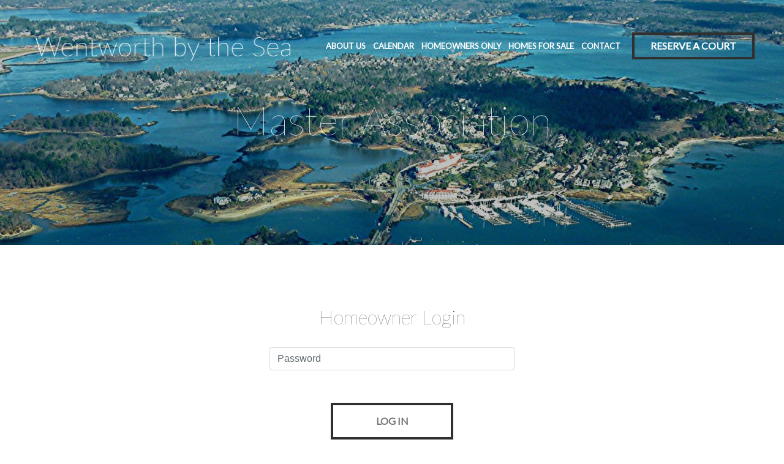

--- FILE ---
content_type: text/html; charset=utf-8
request_url: https://www.wentworthbythesea.com/login.aspx?ReturnUrl=%2fmembers%2fsecure%2fcontentpages.aspx%3fp%3dc029e67b-cf66-4e3e-a6c0-af3cd3afa5a3&p=c029e67b-cf66-4e3e-a6c0-af3cd3afa5a3
body_size: 145815
content:


<!DOCTYPE html>
<html lang="en">
<head id="Head1"><title>
	
</title><link rel="StyleSheet" href="/css/styles.css?v=1" type="text/css" media="screen" /><link rel="StyleSheet" href="/css/animate.css?v=1" type="text/css" media="screen" /><link rel="stylesheet" href="https://maxcdn.bootstrapcdn.com/bootstrap/4.0.0-alpha.6/css/bootstrap.min.css" integrity="sha384-rwoIResjU2yc3z8GV/NPeZWAv56rSmLldC3R/AZzGRnGxQQKnKkoFVhFQhNUwEyJ" crossorigin="anonymous" /><link rel="stylesheet" href="https://cdnjs.cloudflare.com/ajax/libs/font-awesome/4.7.0/css/font-awesome.min.css" /><link rel="stylesheet" href="https://fonts.googleapis.com/icon?family=Material+Icons" /><meta charset="utf-8" /><meta name="viewport" content="width=device-width, initial-scale=1, shrink-to-fit=no" /><meta id="PageImage" name="og:image" property="og:image" content="Image" /><meta id="PageDescription" name="description" content="Description" /><meta id="PageKeywords" name="keywords" content="Keywords" /><meta id="PageRobots" name="robots" content="index, follow" />


    <!-- Menu CSS -->
    <link href="/skins/menu/mainmenu.StyleSheet.css?v=1" rel="stylesheet" type="text/css" /><link href="/skins/menu/burgermenu.StyleSheet.css?v=1" rel="stylesheet" type="text/css" />


    <!-- 
   <script src="//content.jwplatform.com/libraries/mjlCKAVZ.js"></script>
    -->
    
    <script type="text/javascript">


        function OnClientMouseOverHandler(sender, eventArgs) {
            if (eventArgs.get_item().get_parent() == sender) {
                sender.set_clicked(false);
            }
        }

        function OnClientItemClicking(sender, args) {
            if (args.get_item().get_isOpen() == true) {
                args.get_item().close();
            }
        }


    </script>
                <script src="https://code.jquery.com/jquery-3.2.1.js" type="text/javascript"></script>
    <script src="/javascript/backtotop.js" type="text/javascript"></script>
        <script src="https://cdnjs.cloudflare.com/ajax/libs/jqueryui/1.12.1/jquery-ui.js"></script>
        <script src="https://cdnjs.cloudflare.com/ajax/libs/tether/1.4.0/js/tether.min.js" integrity="sha384-DztdAPBWPRXSA/3eYEEUWrWCy7G5KFbe8fFjk5JAIxUYHKkDx6Qin1DkWx51bBrb" crossorigin="anonymous"></script>
<script src="https://maxcdn.bootstrapcdn.com/bootstrap/4.0.0-alpha.6/js/bootstrap.min.js" integrity="sha384-vBWWzlZJ8ea9aCX4pEW3rVHjgjt7zpkNpZk+02D9phzyeVkE+jo0ieGizqPLForn" crossorigin="anonymous"></script>
    <script src="https://content.jwplatform.com/libraries/mjlCKAVZ.js"></script>
  
<style>
.customButton {
display: inline-block;
  border: solid 4px #303030;
  color: #ffffff !important;
  margin: 5px;
  background-color: transparent;
  border-radius: 0px;
  font-weight: bold !important;
  text-transform: uppercase;
line-height: 2.25;
  text-align: center;
  white-space: nowrap;
transition: all .2s ease-in-out;
  min-width: 200px;
}

.customButton:hover {

}

#socialHeader {
width: 250px !important;
padding-top: 10px;
}

.nav {
right: 255px !important;
}
</style>
<link rel="shortcut icon" href="https://s3-us-west-1.amazonaws.com/faithnetworkuserfilestore/FAITHNETWORK_USERFILESTORE/FAITHNETWORK_USERFILESTORE/realestate/imagelibraries/cedce427-7d1d-49dd-8fd8-6ecf5f4e5ad2/favicon.ico" type = "image/x-icon" />
<script type="text/javascript">(function(i,s,o,g,r,a,m){i['GoogleAnalyticsObject']=r;i[r]=i[r]||function(){
    (i[r].q=i[r].q||[]).push(arguments)},i[r].l=1*new Date();a=s.createElement(o),
    m=s.getElementsByTagName(o)[0];a.async=1;a.src=g;m.parentNode.insertBefore(a,m)
})(window,document,'script','https://www.google-analytics.com/analytics.js','ga');
ga('create', 'UA-111226502-5', 'auto');
ga('send', 'pageview');
</script><style>
@import url('https://fonts.googleapis.com/css?family=Lato:regular');
@import url('https://fonts.googleapis.com/css?family=Lato:100');
@import url('https://fonts.googleapis.com/css?family=Lato:100');
@import url('https://fonts.googleapis.com/css?family=Lato:100');
body{font-family:'Lato'!important;font-weight:regular!important;font-style:normal!important;}
p{font-family:'Lato'!important;font-weight:regular!important;font-style:normal!important;}
h1{font-family:'Lato'!important;font-weight:100!important;font-style:normal!important;}
h2{font-family:'Lato'!important;font-weight:100!important;font-style:normal!important;}
h3{font-family:'Lato'!important;font-weight:100!important;font-style:normal!important;}
</style><style>header{height:150px !important;}.RadMenu_MainMenu a.rmLink {line-height:150px !important;} a.scrollformoreanchor {top: -148px!important;}
header{position:absolute !important;background-color:transparent!important;}
.RadMenu_MainMenu .rmGroup .rmLink{color: #fff;background-color: #000000!important;background-image:none!important;}
.mobileMenuContent{background-color:#000000!important;}
.RadMenu_BurgerMenu a.rmLink{color: #fff;background-color: #000000!important;background-image:none!important;}
@media screen and (min-width:200px) {header{background-color:#000000!important;position:fixed !important;}.headerSpacer{height:150px!important;background-color:#000000!important;display: block!important;}}@media screen and (min-width:991px) {header{background-color:transparent!important;position:absolute !important;}.headerSpacer{height:0px!important;background-color:#000000!important;display: none!important;}}
.copyright{color:#FFFFFF!important;}
.RadMenu_MainMenu a.rmLink {color:#FFFFFF !important;}
.RadMenu_BurgerMenu a.rmLink {color:#FFFFFF;}
.RadMenu_BurgerMenu .rmGroup .rmLink {color:#FFFFFF;}
.RadMenu_MainMenu a.rmLink:Hover, .RadMenu_MainMenu a.rmExpanded,.RadMenu_MainMenu a.rmExpanded:hover {color:#979653 !important;}
.RadMenu_MainMenu .rmGroup .rmLink:hover {background-color:#000000 !important;;background-image:none!important;}
.RadMenu_BurgerMenu a.rmLink:Hover, .RadMenu_BurgerMenu a.rmExpanded,.RadMenu_BurgerMenu a.rmExpanded:hover {background-color:#000000 !important;}
.RadMenu_BurgerMenu .rmGroup .rmLink:hover {background-color:#000000 !important;}
.RadMenu_MainMenu .rmGroup .rmLink:hover {color:#979653 !important;background-image:none!important;}
.RadMenu_BurgerMenu a.rmLink:Hover, .RadMenu_BurgerMenu a.rmExpanded,.RadMenu_BurgerMenu a.rmExpanded:hover {color:#979653 !important;}
.RadMenu_BurgerMenu .rmGroup .rmLink:hover {color:#979653 !important;}
@media screen and (min-width:200px) {.logo {width:250px!important;}}
@media screen and (min-width:568px) {.logo {width:416px!important;}}
@media screen and (min-width:200px) {.logo { margin:60px 0px 60px 58px !important;}}
@media screen and (min-width:568px) {.logo { margin:60px 0px 60px 58px !important;}}
.mobileMenu {top:40px !important;}
</style></head>
<body>
    <span id="Label1"></span>
    <form method="post" action="./login.aspx?ReturnUrl=%2fmembers%2fsecure%2fcontentpages.aspx%3fp%3dc029e67b-cf66-4e3e-a6c0-af3cd3afa5a3&amp;p=c029e67b-cf66-4e3e-a6c0-af3cd3afa5a3" id="form1">
<div class="aspNetHidden">
<input type="hidden" name="ScriptManager_TSM" id="ScriptManager_TSM" value="" />
<input type="hidden" name="__EVENTTARGET" id="__EVENTTARGET" value="" />
<input type="hidden" name="__EVENTARGUMENT" id="__EVENTARGUMENT" value="" />
<input type="hidden" name="__VIEWSTATE" id="__VIEWSTATE" value="/[base64]////[base64]/[base64]//////////8LHg1kc0NvbnRlbnRQYWdlMqXqAgABAAAA/////[base64]/eG1sIHZlcnNpb249IjEuMCIgZW5jb2Rpbmc9InV0Zi0xNiI/[base64]//////////[base64]/[base64]/[base64]/cD1mZTgyMzk4Zi1mZWYyLTQ2YTYtYWE5MS00NDcwODUxMWFkYjlkZBQrAAIPFgYfBwUZTWFyaW5hIEhlaWdodHMgSG9tZW93bmVycx8QZR8RBUgvbWVtYmVycy9zZWN1cmUvY29udGVudHBhZ2VzLmFzcHg/[base64]/[base64]/cD04NDAxNjY2ZS1hNDFhLTRlMzItYTQ1NS1mMzg0NmU3ZDgxMjBkZBQrAAIPFgYfBwUHQ29udGFjdB8QZR8RBTkvY29udGVudHBhZ2VzLmFzcHg/[base64]/cD0zN2RmNzI5Zi1mZDI4LTQ3OGItYjM4MS1jNGQ2MzBjNTdiMjRkZAIBDw8WBh8HBRROZXdzICYgQW5ub3VuY2VtZW50cx8QZR8RBUgvbWVtYmVycy9zZWN1cmUvY29udGVudHBhZ2VzLmFzcHg/[base64]/cD1iMDcyMWY3Zi1lZjBiLTQ2MzgtYjQ3Mi1mZmU0YWIzMDE5OTdkZAIFDw8WBh8HBRFEdWNrcyBIZWFkIE93bmVycx8QZR8RBUgvbWVtYmVycy9zZWN1cmUvY29udGVudHBhZ2VzLmFzcHg/[base64]/[base64]/[base64]/[base64]/[base64]/[base64]/[base64]/[base64]/[base64]/[base64]/cD1kOWRmZDFlZC02MjBiLTRiYmYtOTMzOS03MTY0ZjAzZGM4ODJkZAIHDw8WBh8HBRRNaWxsIFBvbmQgSG9tZW93bmVycx8QZR8RBUgvbWVtYmVycy9zZWN1cmUvY29udGVudHBhZ2VzLmFzcHg/[base64]/[base64]/[base64]" />
</div>

<script type="text/javascript">
//<![CDATA[
var theForm = document.forms['form1'];
if (!theForm) {
    theForm = document.form1;
}
function __doPostBack(eventTarget, eventArgument) {
    if (!theForm.onsubmit || (theForm.onsubmit() != false)) {
        theForm.__EVENTTARGET.value = eventTarget;
        theForm.__EVENTARGUMENT.value = eventArgument;
        theForm.submit();
    }
}
//]]>
</script>


<script src="/WebResource.axd?d=eGet6YNhl6As87hFjj49xQ8d9NowyUBrXUUoVacCchS22ZrvPGZjLykQRiAT8Zaz_UO-0JX0hErLqLCC0UuTdo5_R_qP46eIhzTF7AbkLLE1&amp;t=638264278142568977" type="text/javascript"></script>


<script src="/Telerik.Web.UI.WebResource.axd?_TSM_HiddenField_=ScriptManager_TSM&amp;compress=1&amp;_TSM_CombinedScripts_=%3b%3bSystem.Web.Extensions%2c+Version%3d4.0.0.0%2c+Culture%3dneutral%2c+PublicKeyToken%3d31bf3856ad364e35%3aen-US%3a5be88906-8317-4b03-ad50-a53dfdcc9d91%3aea597d4b%3ab25378d2%3bTelerik.Web.UI%2c+Version%3d2020.2.617.40%2c+Culture%3dneutral%2c+PublicKeyToken%3d121fae78165ba3d4%3aen-US%3a052f2b1c-05b8-458e-9272-a1efb1307104%3a16e4e7cd%3af7645509%3a24ee1bba%3a33715776%3ae330518b%3a2003d0b8%3ac128760b%3a1e771326%3a88144a7a%3ac8618e41%3a1a73651d%3a333f8d94" type="text/javascript"></script>
<script type="text/javascript">
//<![CDATA[
if (typeof(Sys) === 'undefined') throw new Error('ASP.NET Ajax client-side framework failed to load.');
//]]>
</script>

<div class="aspNetHidden">

	<input type="hidden" name="__VIEWSTATEGENERATOR" id="__VIEWSTATEGENERATOR" value="C2EE9ABB" />
	<input type="hidden" name="__EVENTVALIDATION" id="__EVENTVALIDATION" value="/wEdAAN/TmO0k/xSHiONLw37R/sa5FwlhrqF0JYqSAGQVbMd057nfnKz0qflDqAWYYgF8oJ0ScYtLor8MmTA2NsNkVrU/3vMSya9t7J53y9MEVb+Bw==" />
</div>
        <script type="text/javascript">
//<![CDATA[
Sys.WebForms.PageRequestManager._initialize('ctl00$ctl00$ScriptManager', 'form1', [], [], [], 90, 'ctl00$ctl00');
//]]>
</script>

        <style>.subpageHeaderWrapper{background-image: url('/FAITHNETWORK_UserFileStore/realestate/imagelibraries/cedce427-7d1d-49dd-8fd8-6ecf5f4e5ad2/siteimages/subheader_default.jpg')!important;}</style>
    <!-- Modal -->
    <div class="modal fade" id="myModal" tabindex="-1" role="dialog" aria-labelledby="exampleModalLabel" aria-hidden="true">
        <div class="modal-dialog" role="document">
            <div class="modal-content">
                <div class="modal-header">
                    <h5 class="modal-title" id="exampleModalLabel"><span id="modalTitle">Page Updated!</span></h5>
                    <button type="button" class="close" data-dismiss="modal" aria-label="Close">
                        <span aria-hidden="true">&times;</span>
                    </button>
                </div>
                <div class="modal-body">
                   <span id="modalDescription">Your page has been updated and a back up was created for the previous version.</span>
                </div>
                <div class="modal-footer">
                    <button type="button" class="btn btn-secondary" data-dismiss="modal">Close</button>
                </div>
            </div>
        </div>
    </div>

        <div style="width: 100%; overflow: hidden;">
            <div class="navbar-header">
                <img src="/images/header_menu.png" id="mobileMenu" class="mobileMenu hidden-lg-up" />
                <div id="burgerMenu" class="mobileMenuContent hidden-lg-up">
                    <div style="position:relative;height:100%;">
                    <div tabindex="0" id="ctl00_ctl00_RadMenu2" class="RadMenu RadMenu_BurgerMenu rmSized" style="border-style:None;height:100%;width:100%;min-width:200px;border-width:0px!important;">
	<!-- 2020.2.617.40 --><ul class="rmRootGroup rmVertical">
		<li class="rmItem rmFirst"><a class="rmLink rmRootLink" href="/contentpages.aspx?p=215bec38-a8c7-4062-b0b5-5c778c3b1e38"><span class="rmText">About Us</span></a></li><li class="rmItem "><a class="rmLink rmRootLink" href="/contentpages.aspx?p=a0c61b27-a0d9-48ff-9467-905ada24cc45"><span class="rmText">Calendar</span></a></li><li class="rmItem "><a class="rmLink rmRootLink" href="#"><span class="rmText">Homeowners Only</span></a><div class="rmSlide">
			<ul class="rmVertical rmGroup rmLevel1">
				<li class="rmItem rmFirst"><a class="rmLink" href="/members/secure/contentpages.aspx?p=37df729f-fd28-478b-b381-c4d630c57b24"><span class="rmText">Welcome Homeowners</span></a></li><li class="rmItem "><a class="rmLink" href="/members/secure/contentpages.aspx?p=17a34d3f-68c8-4c94-a321-88b3b6ebae78"><span class="rmText">News & Announcements</span></a></li><li class="rmItem "><a class="rmLink" href="/members/secure/contentpages.aspx?p=b4e2ba38-3110-4cb3-9e99-290b7a2d0b93"><span class="rmText">Beach Access Issue Documents</span></a></li><li class="rmItem "><a class="rmLink" href="/members/secure/contentpages.aspx?p=c029e67b-cf66-4e3e-a6c0-af3cd3afa5a3"><span class="rmText">Master Association </span></a></li><li class="rmItem "><a class="rmLink" href="/members/secure/contentpages.aspx?p=b0721f7f-ef0b-4638-b472-ffe4ab301997"><span class="rmText">Rules, Regulations & Procedures</span></a></li><li class="rmItem "><a class="rmLink" href="/members/secure/contentpages.aspx?p=26bfd00a-4a86-440b-9e75-eaaafd9bd8a3"><span class="rmText">Ducks Head Owners</span></a></li><li class="rmItem "><a class="rmLink" href="/members/secure/contentpages.aspx?p=d9dfd1ed-620b-4bbf-9339-7164f03dc882"><span class="rmText">Little Harbor Homeowners</span></a></li><li class="rmItem "><a class="rmLink" href="/members/secure/contentpages.aspx?p=fe82398f-fef2-46a6-aa91-44708511adb9"><span class="rmText">Mill Pond Homeowners</span></a></li><li class="rmItem "><a class="rmLink" href="/members/secure/contentpages.aspx?p=05fd2499-c73a-4341-b20f-4e81b7145ddf"><span class="rmText">Marina Heights Homeowners</span></a></li><li class="rmItem "><a class="rmLink" href="/members/secure/gallery.aspx"><span class="rmText">Photo Gallery</span></a></li><li class="rmItem "><a class="rmLink" href="/members/secure/contentpages.aspx?p=4d47e1aa-dba2-4b6a-8393-b521ac244d98"><span class="rmText">Dockside Homeowners</span></a></li><li class="rmItem "><a class="rmLink" href="/members/secure/contentpages.aspx?p=4f6958a1-b582-4541-a9da-69d471352349"><span class="rmText">Great Island Homeowners</span></a></li><li class="rmItem "><a class="rmLink" href="/members/secure/contentpages.aspx?p=dbf2609a-0b34-4bb0-a69a-8027a03afdd5"><span class="rmText">Harborview Homeowners</span></a></li><li class="rmItem "><a class="rmLink" href="/members/secure/contentpages.aspx?p=093f7cbd-b02c-462f-bb47-ac11027e42d6"><span class="rmText">Campbell’s Island Homeowners</span></a></li><li class="rmItem rmLast"><a class="rmLink" href="/logout.aspx"><span class="rmText">Log Out</span></a></li>
			</ul>
		</div></li><li class="rmItem "><a class="rmLink rmRootLink" href="/contentpages.aspx?p=8401666e-a41a-4e32-a455-f3846e7d8120"><span class="rmText">Homes For Sale</span></a></li><li class="rmItem rmLast"><a class="rmLink rmRootLink" href="/contentpages.aspx?p=f970842c-1d52-44d8-89cd-f4d19dabd848"><span class="rmText">Contact</span></a></li>
	</ul><input id="ctl00_ctl00_RadMenu2_ClientState" name="ctl00_ctl00_RadMenu2_ClientState" type="hidden" />
</div>
                        </div>
                </div>
            </div>
               
            <header>         
<div class="nav hidden-md-down">
 <div tabindex="0" id="ctl00_ctl00_RadMenu1" class="RadMenu RadMenu_MainMenu rmSized" style="border-style:None;width:100%;">
	<ul class="rmRootGroup rmHorizontal">
		<li class="rmItem rmFirst"><a class="rmLink rmRootLink" href="/contentpages.aspx?p=f970842c-1d52-44d8-89cd-f4d19dabd848"><span class="rmText">Contact</span></a></li><li class="rmItem "><a class="rmLink rmRootLink" href="/contentpages.aspx?p=8401666e-a41a-4e32-a455-f3846e7d8120"><span class="rmText">Homes For Sale</span></a></li><li class="rmItem "><a class="rmLink rmRootLink" href="#"><span class="rmText">Homeowners Only</span></a><div class="rmSlide">
			<ul class="rmVertical rmGroup rmLevel1">
				<li class="rmItem rmFirst"><a class="rmLink" href="/members/secure/contentpages.aspx?p=37df729f-fd28-478b-b381-c4d630c57b24"><span class="rmText">Welcome Homeowners</span></a></li><li class="rmItem "><a class="rmLink" href="/members/secure/contentpages.aspx?p=17a34d3f-68c8-4c94-a321-88b3b6ebae78"><span class="rmText">News & Announcements</span></a></li><li class="rmItem "><a class="rmLink" href="/members/secure/contentpages.aspx?p=b4e2ba38-3110-4cb3-9e99-290b7a2d0b93"><span class="rmText">Beach Access Issue Documents</span></a></li><li class="rmItem "><a class="rmLink" href="/members/secure/contentpages.aspx?p=c029e67b-cf66-4e3e-a6c0-af3cd3afa5a3"><span class="rmText">Master Association </span></a></li><li class="rmItem "><a class="rmLink" href="/members/secure/contentpages.aspx?p=b0721f7f-ef0b-4638-b472-ffe4ab301997"><span class="rmText">Rules, Regulations & Procedures</span></a></li><li class="rmItem "><a class="rmLink" href="/members/secure/contentpages.aspx?p=26bfd00a-4a86-440b-9e75-eaaafd9bd8a3"><span class="rmText">Ducks Head Owners</span></a></li><li class="rmItem "><a class="rmLink" href="/members/secure/contentpages.aspx?p=d9dfd1ed-620b-4bbf-9339-7164f03dc882"><span class="rmText">Little Harbor Homeowners</span></a></li><li class="rmItem "><a class="rmLink" href="/members/secure/contentpages.aspx?p=fe82398f-fef2-46a6-aa91-44708511adb9"><span class="rmText">Mill Pond Homeowners</span></a></li><li class="rmItem "><a class="rmLink" href="/members/secure/contentpages.aspx?p=05fd2499-c73a-4341-b20f-4e81b7145ddf"><span class="rmText">Marina Heights Homeowners</span></a></li><li class="rmItem "><a class="rmLink" href="/members/secure/gallery.aspx"><span class="rmText">Photo Gallery</span></a></li><li class="rmItem "><a class="rmLink" href="/members/secure/contentpages.aspx?p=4d47e1aa-dba2-4b6a-8393-b521ac244d98"><span class="rmText">Dockside Homeowners</span></a></li><li class="rmItem "><a class="rmLink" href="/members/secure/contentpages.aspx?p=4f6958a1-b582-4541-a9da-69d471352349"><span class="rmText">Great Island Homeowners</span></a></li><li class="rmItem "><a class="rmLink" href="/members/secure/contentpages.aspx?p=dbf2609a-0b34-4bb0-a69a-8027a03afdd5"><span class="rmText">Harborview Homeowners</span></a></li><li class="rmItem "><a class="rmLink" href="/members/secure/contentpages.aspx?p=093f7cbd-b02c-462f-bb47-ac11027e42d6"><span class="rmText">Campbell’s Island Homeowners</span></a></li><li class="rmItem rmLast"><a class="rmLink" href="/logout.aspx"><span class="rmText">Log Out</span></a></li>
			</ul>
		</div></li><li class="rmItem "><a class="rmLink rmRootLink" href="/contentpages.aspx?p=a0c61b27-a0d9-48ff-9467-905ada24cc45"><span class="rmText">Calendar</span></a></li><li class="rmItem rmLast"><a class="rmLink rmRootLink" href="/contentpages.aspx?p=215bec38-a8c7-4062-b0b5-5c778c3b1e38"><span class="rmText">About Us</span></a></li>
	</ul><input id="ctl00_ctl00_RadMenu1_ClientState" name="ctl00_ctl00_RadMenu1_ClientState" type="hidden" />
</div>
</div>
<div class="logo">
    <a href="/index.aspx"><img id="logoImage" src="https://s3-us-west-1.amazonaws.com/faithnetworkuserfilestore/FAITHNETWORK_USERFILESTORE/FAITHNETWORK_USERFILESTORE/realestate/imagelibraries/cedce427-7d1d-49dd-8fd8-6ecf5f4e5ad2/siteimages/header_logo.png" alt="Wentworth Homeowners" style="width:100%;height:auto;" /></a>
</div>
 <div id="socialHeader" class="hidden-xs-down">
     <span id="lbl_headersocial"><a href="/members/secure/contentpages.aspx?p=f6d1f354-92b8-4ab5-b598-6a3c1ef49198" class="customButton">Reserve A Court</a></span>
</div>
</header>

            <div style="clear: both;"></div>
            <div class="headerSpacer"></div>

            <div style="clear: both;"></div>

       
            
 
<div class="subpageWrapper">
    <div class="subpageHeaderWrapper vcenter">
        <h1><span id="ContentPlaceHolder1_lblSubheaderText">Master Association</span></h1>
    </div>

    <div style="clear: both;"></div>


     <div class="subpageContentWrapper">
        
    <div id="subPageWrapper">
        <div class="content_wrapper">
           
            <center>
            <div style="margin:100px 0px;width:100%;max-width:400px;">
                <div id="login_content"><span class="subPageContent">
                      <h2>Homeowner Login</h2><br />
                            <!-- this Panel is so the enter key will post this info and not the Search Button - Don't use runat-->
                            <div id="ContentPlaceHolder1_ContentPlaceHolder2_adminLogin" onkeypress="javascript:return WebForm_FireDefaultButton(event, &#39;ContentPlaceHolder1_ContentPlaceHolder2_button1&#39;)">
	
                                
                               
                                <input name="ctl00$ctl00$ContentPlaceHolder1$ContentPlaceHolder2$password" type="password" size="60" id="ContentPlaceHolder1_ContentPlaceHolder2_password" class="form-control" PlaceHolder="Password" /><br />
                                <br />

                                 <a id="ContentPlaceHolder1_ContentPlaceHolder2_button1" class="blackButton" href="javascript:__doPostBack(&#39;ctl00$ctl00$ContentPlaceHolder1$ContentPlaceHolder2$button1&#39;,&#39;&#39;)">LOG IN</a></div>

                           
                                <br />
                                <span id="ContentPlaceHolder1_ContentPlaceHolder2_logInError" style="color:Red;"></span>
                            
</div>
                       
                </div>
            </div></center>
        </div>


     </div>
       <span id="ContentPlaceHolder1_subpageSections"><style>
        #SiteFooterDiv
        {
            /*startTemplateWrapperDivBackgroundColor*/background-color:#414141;/*endTemplateWrapperDivBackgroundColor*/
            padding:50px 0px 100px 0px;
            text-align:center;
            text-align: -moz-center; 
        }

        #SiteFooterDiv h1
        {

            color:#000;
            margin:0px;
            padding:0px 20px 30px 20px;
        }

        #SiteFooterDiv p
        {
            color:#000;
            font-size:20px;
            text-align:center;
            text-align: -moz-center; 
            max-width:900px;
            margin:0px;
            padding:0px 20px 10px 20px;
        }

    </style>
    <div id="SiteFooterDiv" class="vcenter">
        <!--startanimation-->
        <p><strong><span style="color: rgb(255, 255, 255);">Gary Rumph</span><br></strong><span style="color: rgb(255, 255, 255);">Property Manager</span></p>
        <p><span style="color: rgb(255, 255, 255);"><a href="tel:6034335000">603.433.5000</a></span><br><span style="color: rgb(255, 255, 255);"><a href="mailto:gary-wbts@earthlink.net">gary-wbts@earthlink.net</a></span></p>
        
        <!--endanimation-->
    </div></span></div> 
                     


            <div class="copyright">
                <span id="lblCopyright">&copy; Copyright 2026, Wentworth By The Sea, All Rights Reserved.</span><br />
                <a href="http://www.fishnetmarcomm.com" target="_blank"><img id="fishNetLogo" src="/config/images/logo_greywhite_icon.png" alt="Powered By FishNet Marketing &amp; Communications" style="padding-top:5px;" /></a>
            </div>


               <a href="#0" class="cd-top">Top</a>   
            </div>
     <span id="siteFooter"></span>


       
 
        
        
        <script type="text/javascript">
$(function(){
  var $elems = $('.animateblock');
  var winheight = $(window).height();
  var fullheight = $(document).height();
  
  $(window).scroll(function(){
      animate_elems();

      //get scroll position
      var topWindow = $(window).scrollTop();
      //multipl by 1.5 so the arrow will become transparent half-way up the page
      var topWindow = topWindow * 1.5;

      //get height of window
      var windowHeight = $(window).height();

      //set position as percentage of how far the user has scrolled 
      var position = topWindow / windowHeight;
      //invert the percentage
      position = 1 - position;

      //define arrow opacity as based on how far up the page the user has scrolled
      //no scrolling = 1, half-way up the page = 0
      $('.arrow-wrap').css('opacity', position);
  });
  
  function animate_elems() {
    wintop = $(window).scrollTop(); // calculate distance from top of window
 
    // loop through each item to check when it animates
    $elems.each(function(){
      $elm = $(this);
      
      if($elm.hasClass('animated')) { return true; } // if already animated skip to the next item
      
      topcoords = $elm.offset().top; // element's distance from top of page in pixels
      
      if(wintop > (topcoords - (winheight*.75))) {
        // animate when top of the window is 3/4 above the element
        $elm.addClass('animated');
      }
    });
  } // end animate_elems()
});
</script> 
<script>
    $(document).ready(function () {
        $('.smoothscrollanchor').on('click', function (event) {
                var target = $(this.getAttribute('href'));
                if (target.length) {
                    event.preventDefault();
                    $('html, body').stop().animate({
                        scrollTop: target.offset().top
                    }, 1000);
                }
            });
    });
        </script>
        <script type="text/javascript">
            <!-- js for burger expand -->
                $(document).ready(function () {
        $("#mobileMenu").click(function () {
            $mobileMenu = $(this);
            //getting the next element
            $mobileMenuContent = $mobileMenu.next().animate({ width: 'toggle' });
            //open up the content needed - toggle the slide- if visible, slide up, if not slidedown.
        });
    });
            </script>
    

<script type="text/javascript">
//<![CDATA[
window.__TsmHiddenField = $get('ScriptManager_TSM');Sys.Application.add_init(function() {
    $create(Telerik.Web.UI.RadMenu, {"_childListElementCssClass":null,"_flow":0,"_skin":"BurgerMenu","attributes":{},"clickToOpen":true,"clientStateFieldID":"ctl00_ctl00_RadMenu2_ClientState","collapseAnimation":"{\"duration\":450}","defaultGroupSettings":"{\"flow\":0,\"expandDirection\":2}","expandAnimation":"{\"duration\":450}","expandDelay":0,"itemData":[{"navigateUrl":"/contentpages.aspx?p=215bec38-a8c7-4062-b0b5-5c778c3b1e38"},{"navigateUrl":"/contentpages.aspx?p=a0c61b27-a0d9-48ff-9467-905ada24cc45"},{"items":[{"navigateUrl":"/members/secure/contentpages.aspx?p=37df729f-fd28-478b-b381-c4d630c57b24"},{"navigateUrl":"/members/secure/contentpages.aspx?p=17a34d3f-68c8-4c94-a321-88b3b6ebae78"},{"navigateUrl":"/members/secure/contentpages.aspx?p=b4e2ba38-3110-4cb3-9e99-290b7a2d0b93"},{"navigateUrl":"/members/secure/contentpages.aspx?p=c029e67b-cf66-4e3e-a6c0-af3cd3afa5a3"},{"navigateUrl":"/members/secure/contentpages.aspx?p=b0721f7f-ef0b-4638-b472-ffe4ab301997"},{"navigateUrl":"/members/secure/contentpages.aspx?p=26bfd00a-4a86-440b-9e75-eaaafd9bd8a3"},{"navigateUrl":"/members/secure/contentpages.aspx?p=d9dfd1ed-620b-4bbf-9339-7164f03dc882"},{"navigateUrl":"/members/secure/contentpages.aspx?p=fe82398f-fef2-46a6-aa91-44708511adb9"},{"navigateUrl":"/members/secure/contentpages.aspx?p=05fd2499-c73a-4341-b20f-4e81b7145ddf"},{"navigateUrl":"/members/secure/gallery.aspx"},{"navigateUrl":"/members/secure/contentpages.aspx?p=4d47e1aa-dba2-4b6a-8393-b521ac244d98"},{"navigateUrl":"/members/secure/contentpages.aspx?p=4f6958a1-b582-4541-a9da-69d471352349"},{"navigateUrl":"/members/secure/contentpages.aspx?p=dbf2609a-0b34-4bb0-a69a-8027a03afdd5"},{"navigateUrl":"/members/secure/contentpages.aspx?p=093f7cbd-b02c-462f-bb47-ac11027e42d6"},{"navigateUrl":"/logout.aspx"}]},{"navigateUrl":"/contentpages.aspx?p=8401666e-a41a-4e32-a455-f3846e7d8120"},{"navigateUrl":"/contentpages.aspx?p=f970842c-1d52-44d8-89cd-f4d19dabd848"}]}, {"itemClicking":OnClientItemClicking,"mouseOver":OnClientMouseOverHandler}, null, $get("ctl00_ctl00_RadMenu2"));
});
Sys.Application.add_init(function() {
    $create(Telerik.Web.UI.RadMenu, {"_childListElementCssClass":null,"_skin":"MainMenu","clientStateFieldID":"ctl00_ctl00_RadMenu1_ClientState","collapseAnimation":"{\"duration\":450}","defaultGroupSettings":"{\"flow\":0,\"expandDirection\":2}","enableScreenBoundaryDetection":false,"expandAnimation":"{\"duration\":450}","itemData":[{"navigateUrl":"/contentpages.aspx?p=f970842c-1d52-44d8-89cd-f4d19dabd848"},{"navigateUrl":"/contentpages.aspx?p=8401666e-a41a-4e32-a455-f3846e7d8120"},{"items":[{"navigateUrl":"/members/secure/contentpages.aspx?p=37df729f-fd28-478b-b381-c4d630c57b24"},{"navigateUrl":"/members/secure/contentpages.aspx?p=17a34d3f-68c8-4c94-a321-88b3b6ebae78"},{"navigateUrl":"/members/secure/contentpages.aspx?p=b4e2ba38-3110-4cb3-9e99-290b7a2d0b93"},{"navigateUrl":"/members/secure/contentpages.aspx?p=c029e67b-cf66-4e3e-a6c0-af3cd3afa5a3"},{"navigateUrl":"/members/secure/contentpages.aspx?p=b0721f7f-ef0b-4638-b472-ffe4ab301997"},{"navigateUrl":"/members/secure/contentpages.aspx?p=26bfd00a-4a86-440b-9e75-eaaafd9bd8a3"},{"navigateUrl":"/members/secure/contentpages.aspx?p=d9dfd1ed-620b-4bbf-9339-7164f03dc882"},{"navigateUrl":"/members/secure/contentpages.aspx?p=fe82398f-fef2-46a6-aa91-44708511adb9"},{"navigateUrl":"/members/secure/contentpages.aspx?p=05fd2499-c73a-4341-b20f-4e81b7145ddf"},{"navigateUrl":"/members/secure/gallery.aspx"},{"navigateUrl":"/members/secure/contentpages.aspx?p=4d47e1aa-dba2-4b6a-8393-b521ac244d98"},{"navigateUrl":"/members/secure/contentpages.aspx?p=4f6958a1-b582-4541-a9da-69d471352349"},{"navigateUrl":"/members/secure/contentpages.aspx?p=dbf2609a-0b34-4bb0-a69a-8027a03afdd5"},{"navigateUrl":"/members/secure/contentpages.aspx?p=093f7cbd-b02c-462f-bb47-ac11027e42d6"},{"navigateUrl":"/logout.aspx"}]},{"navigateUrl":"/contentpages.aspx?p=a0c61b27-a0d9-48ff-9467-905ada24cc45"},{"navigateUrl":"/contentpages.aspx?p=215bec38-a8c7-4062-b0b5-5c778c3b1e38"}]}, null, null, $get("ctl00_ctl00_RadMenu1"));
});
//]]>
</script>
</form>
</body>
</html>


--- FILE ---
content_type: text/css
request_url: https://www.wentworthbythesea.com/css/styles.css?v=1
body_size: 30892
content:


/********** core css ***********/

html {
    max-width: 100%;
    min-width: 300px;
}

body {
    margin: 0;
    color: #000;
    font-size: 16px;
    background-color: #fff;
}
/* DEFAULT CSS  */

h1 {
    font-size: 45px;
    color: #ac1921;
    padding: 0px;
    margin: 0px 0px 0px 0px;
}

h2 {
    color: #404041;
    font-size: 35px;
    padding: 0px 0px 0px 0px;
    margin: 0px 0px 10px 0px;
}

h3 {
    color: #000;
    font-size: 25px;
    padding: 0px;
    margin: 0;
}


h4 {
    font-size: 25px;
    margin: 0px;
    padding: 20px 0px 0px 0px;
    color: #a3181f;
    text-transform: uppercase;
}

h5 {
    font-size: 20px;
    margin: 0px;
    padding: 0px 0px 0px 0px;
}


h6 {
    font-size: 18px;
    margin: 0px;
    padding: 0px 0px 0px 0px;
}

p {
    color: #000;
    line-height: 150%;
    padding-bottom: 10px;
   font-size: 16px;
}

ol ul li{
   font-size: 16px;
}

a {
    color: #0082b7;
    text-decoration: none;
}

    a:link {
        color: #000000;
        text-decoration: none;
    }

    a:active {
        color: #000000;
        text-decoration: none;
    }

    a:visited {
        color: #000000;
        text-decoration: none;
    }

    a:hover {
        color: #a51c24;
        text-decoration: none;
    }

h2 a:hover {
    color: #a51c24;
    text-decoration: none;
}

.fade-in {
    opacity: 1.0;
}

    .fade-in:hover {
        opacity: 0.8;
        transition: 0.3s;
    }


#SiteFooterDiv a:link, #CallOurTeamDiv a:link {
    color: #fff;
    text-decoration: none;
}

#SiteFooterDiv a:active, #CallOurTeamDiv a:active {
    color: #fff;
    text-decoration: none;
}

#SiteFooterDiv a:visited, #CallOurTeamDiv a:visited {
    color: #fff;
    text-decoration: none;
}

#SiteFooterDiv a:hover, #CallOurTeamDiv a:hover {
    color: #787878;
    text-decoration: none;
}


.blackButton,
.whiteButton {
    display: inline-block;
    font-weight: 400;
    line-height: 2.25;
    text-align: center;
    white-space: nowrap;
    vertical-align: middle;
    border: 1px solid transparent;
    padding: .5rem 1rem;
    font-size: 1rem;
    /*border-radius: .25rem;*/
    border-radius: 0px;
    -webkit-transition: all .2s ease-in-out;
    -o-transition: all .2s ease-in-out;
    transition: all .2s ease-in-out;
    min-width: 200px;
    margin:5px;
}

    .blackbutton:focus, .button:hover, .whitebutton:focus, .whiteButton:hover {
        text-decoration: none;
    }


    .blackButtton:focus, .blackButton:hover,.whiteButtton:focus, .whiteButton:hover {
        text-decoration: none;
    }

    .blackButton.focus, .blackButton:focus, .whiteButton.focus, .whiteButton:focus {
        outline: 0;
        -webkit-box-shadow: 0 0 0 2px rgba(2,117,216,.25);
        box-shadow: 0 0 0 2px rgba(2,117,216,.25);
        text-decoration: none;
    }



.blackButton {
      display: inline-block;
    border: solid 4px #303030;
    color: #787878 !important;
    margin: 5px;
    background-color: transparent;
    border-radius:0px;
    font-weight: bold !important;
    text-transform:uppercase;
}

    .blackButton:hover {
        border: solid 4px #787878;
    color: #FFF !important;
        text-decoration: none;
        background-color: #000;
    }

    .blackButton.focus, .btn-primary:focus {
       
        border: solid 4px #787878;
    color: #FFF !important;
        text-decoration: none;
        background-color: #000;
    }



.whiteButton {
      display: inline-block;
    border: solid 4px #303030;
    color: #787878 !important;
    margin:5px;
    background-color: transparent;
    border-radius: 0px;
    font-weight: bold !important;
        text-transform:uppercase;
}

    .whiteButton:hover {
         border: solid 4px #787878;
    color: #FFF !important;
        text-decoration: none;
        background-color: transparent;
    }

    .whiteButton.focus, .btn-primary:focus {
           border: solid 4px #787878;
    color: #FFF !important;
        text-decoration: none;
        background-color: transparent;
    }

.not-underline {
    text-decoration: none !important;
}

.videoWrapper {
    position: relative;
    padding-bottom: 56.25%; /* 16:9 */
    height: 0;
}

    .videoWrapper iframe {
        position: absolute;
        top: 0;
        left: 0;
        width: 100%;
        height: 100%;
    }

.videoWrappersd {
    position: relative;
    padding-bottom: 75%; /* 16:9 */
    padding-top: 25px;
    height: 0;
}

.responsiveImage {
    width: 100%;
    height: auto;
}
/***********Main Template************/

.topBar
{   position:fixed;
    width:100%;
    padding:5px 20px 5px 5px;
    background-color:#000;
    color:#fff;
    height:36px;
    font-size:16px;
    font-weight:bold;
    text-align:right;
    z-index: 105;

}

.topBar a:link, .topBar a:active, .topBar a:visited{
    color:#333;
}

.topBar a:hover{
    color:#666;
    text-decoration:none;
}


header {
    position: relative;
    height: 102px;
    z-index: 100;
    width: 100%;
}


.headerSpacer {
    position: relative;
    height: 0px;
    background-color: #FFFFFF;
    z-index: 99;
}

.nav {
    position: absolute;
    width: 100%;
    z-index: 102;
    right: 45px;
    top: 0px;
   outline:none; 
}


#socialHeader {
    position: absolute;
    width: 40px;
    z-index: 104;
    right: 3px;
    top: 38px;
}

.mobileMenu {
    position: fixed;
    z-index: 100001;
    right: 5px;
    top: 25px;
}

.mobileMenuContent {
    height: 100vh !important;
    display: none;
    position: fixed;
    width: 280px;
    right: 0px;
    top: 100px;
    background-color: #FFF;
    z-index: 100001;
    padding-top: 0px;
    overflow: auto;
}

.copyright {
    padding: 0px 20px 0px 20px;
    position: relative;
    bottom: 5px !important;
    width: 100%;
    text-align: center;
    text-align: -moz-center;
    font-size: 12px;
    color: #b2acac;
    z-index: 1000;
    margin: -80px 0px 0px 0px;
}

.vcenter {
    display: -webkit-box;
    display: -moz-box;
    display: -ms-flexbox;
    display: -webkit-flex;
    display: flex;
    align-items: center;
    justify-content: center;
    flex-direction: column;
    /* make main axis vertical */
}

    .vcenter iframe {
        width: 100%;
    }

    .vcenter .whiteButton{
        display:inline-block!important;
    }

.fill {
    display: flex;
    justify-content: center;
    align-items: center;
    overflow: hidden;
}

    .fill img {
        flex-shrink: 0;
        min-width: 100%;
        min-height: 100%;
    }

/****SUBPAGE TEMPLATE **********/
.subpageWrapper {
}

.subpageHeaderWrapper {
    position: relative;
    background-image: url('/config/images/subheader_default.jpg');
    background-repeat: no-repeat;
    background-size: cover;
    background-position: center center;
    width: 100%;
    height: 400px;
}

    .subpageHeaderWrapper::after {
        /**
        * This overlay isn't necessary, but it may help with readability.
        * In modern browsers, the `mix-blend-mode` property can be adjusted to
        * show off some pretty funky effects when paired with a vide
        */
        background-color: rgba(61, 56, 65, 0.5);
        content: '';
        height: 100%;
        left: 0;
        mix-blend-mode: multiply;
        position: absolute;
        top: 0;
        width: 100%;
        height: 400px;
    }

    .subpageHeaderWrapper h1 {
        color: #FFFFFF;
        font-size: 65px;
        padding: 0px 20px 0px 20px;
        z-index: 60;
    }


.subpageContentWrapper {
    display: block;
    width: 100%;
    min-height:600px;
}

/****SCROLL TOP FOOTER **********/

.cd-top {
    display: inline-block;
    height: 40px;
    width: 40px;
    position: fixed;
    bottom: 40px;
    right: 10px;
    box-shadow: 0 0 10px rgba(0, 0, 0, 0.05);
    /* image replacement properties */
    overflow: hidden;
    text-indent: 100%;
    white-space: nowrap;
    background: #000 url(/images/cd-top-arrow.svg) no-repeat center 50%;
    visibility: hidden;
    opacity: 0;
    -webkit-transition: opacity .3s 0s, visibility 0s .3s;
    -moz-transition: opacity .3s 0s, visibility 0s .3s;
    transition: opacity .3s 0s, visibility 0s .3s;
    z-index: 100002;
}

    .cd-top.cd-is-visible, .cd-top.cd-fade-out, .no-touch .cd-top:hover {
        -webkit-transition: opacity .3s 0s, visibility 0s 0s;
        -moz-transition: opacity .3s 0s, visibility 0s 0s;
        transition: opacity .3s 0s, visibility 0s 0s;
    }

    .cd-top.cd-is-visible {
        /* the button becomes visible */
        visibility: visible;
        opacity: 1;
    }

    .cd-top.cd-fade-out {
        /* if the user keeps scrolling down, the button is out of focus and becomes less visible */
        opacity: .5;
    }

.no-touch .cd-top:hover {
    background-color: #e86256;
    opacity: 1;
}

@media only screen and (min-width: 768px) {
    .cd-top {
        right: 20px;
        bottom: 20px;
    }
}

@media only screen and (min-width: 1024px) {
    .cd-top {
        height: 60px;
        width: 60px;
        right: 30px;
        bottom: 30px;
    }
}





/************forms*******************/
select.custom-dropdown {
    -webkit-appearance: none; /*REMOVES DEFAULT CHROME & SAFARI STYLE*/
    -moz-appearance: none; /*REMOVES DEFAULT FIREFOX STYLE*/
    border: 1px solid #e1e1e1; /*REMOVES BORDER*/
    color: #000;
    -webkit-border-radius: 5px;
    border-radius: 5px;
    font-size: 14px;
    padding: 14px;
    width: 100%;
    cursor: pointer;
    background: #ffffff url(/images/drop-down-arrow.png) no-repeat right center;
    background-size: 40px 45px; /*TO ACCOUNT FOR @2X IMAGE FOR RETINA */
}


select.custom-dropdownlistings {
    -webkit-appearance: none; /*REMOVES DEFAULT CHROME & SAFARI STYLE*/
    -moz-appearance: none; /*REMOVES DEFAULT FIREFOX STYLE*/
    border: 1px solid #e1e1e1; /*REMOVES BORDER*/
    color: #999999;
    -webkit-border-radius: 5px;
    border-radius: 0px;
    font-size: 14px;
    padding: 2px;
    width: 140px;
    cursor: pointer;
    background: #ffffff url(/images/drop-down-arrow.png) no-repeat right center;
    background-size: 30px 35px; /*TO ACCOUNT FOR @2X IMAGE FOR RETINA */
}




#form_content_text {
    min-height: 550px;
    color: #000;
    text-align: center;
    background-color: transparent;
    width: 100%;
}

#form_content_text_nonav {
    text-align: center;
    background-color: transparent;
    font-family: 'LatoRegular';
    width: 100%;
}



#fbElementHeadingOnlyCell {
}

#form_thanks {
    font-weight: bold;
    width: 100%;
}

.fbElementTextCell {
    padding: 5px;
}

.radioItemText {
    font-size: 16px;
    padding-right: 20px;
}

.fbElementRadio {
    text-align: left;
    vertical-align: top;
    padding: 5px 5px 5px 5px;
    font-size: 16px;
    width: 100%;
    color: #000;
}

    .fbElementRadio input[type="radio"] {
        margin: 0px 5px 0px 20px; /* Or any other value */
    }

.fbElementTextAreaCell {
    padding: 5px;
}

.fbTextElement {
    border: 0px;
    background-color: #ffffff;
    width: 100%;
    color: #000000;
    height: 55px;
    padding: 10px;
    border: 1px solid #e1e1e1;
    border-radius: 5px;
}

.fbTextAreaElement {
    border: 0px;
    background-color: #ffffff;
    width: 100%;
    color: #000000;
    height: 120px;
    padding: 10px;
    border: 1px solid #e1e1e1;
    border-radius: 5px;
}

.fbElementCell {
    vertical-align: top;
    color: #808281;
}

label {
    color: #808281;
}

input {
    color: #808281;
}

.fbElementHeadingOnlyCell {
    font-size: 18px;
    font-weight: bold;
}

.fbElementTextOnlyCell {
    font-size: 16px;
    padding: 5px 5px 5px 5px;
    width: 100%;
}

.fbElementButtonOnlyCell {
    text-align: left;
    padding: 5px 5px 5px 5px;
    width: 100%;
}

.form_required_error {
    color: Red;
}

.formLoading {
    position: absolute;
    height: 100%;
    width: 100%;
    top: 0px;
    left: 0px;
    text-align: center;
    vertical-align: middle;
    background-color: rgba(255, 255, 255, 0.5);
}







.formButton {
    display: block;
    height: 60px;
    border: solid 2px #000;
    margin: 0px;
    color: #9c1826 !important;
    background-color: transparent;
    text-transform: capitalize;
    text-align: center;
    width: 200px;
    max-width: 250px;
    overflow: hidden;
    border-radius: 0px;
    text-decoration: none;
    padding-top: 17px;
    text-decoration: none !important;
}

    .formButton a {
        margin: 0px;
        color: #9c1826 !important;
        background-color: transparent;
        text-transform: capitalize;
        text-align: center;
        width: 200px;
        max-width: 250px;
        overflow: hidden;
        text-decoration: none;
        padding-top: 17px;
        text-decoration: none !important;
    }

.formButton {
    margin: 0px;
    color: #9c1826 !important;
    background-color: transparent;
    text-transform: capitalize;
    text-align: center;
    width: 200px;
    max-width: 250px;
    overflow: hidden;
    font: normal 18px 'LatoBold';
    border-radius: 0px;
    text-decoration: none;
    padding-top: 17px;
    text-decoration: none !important;
}

    .formButton a:hover {
        color: #FFF !important;
        text-decoration: none !important;
    }

    .formButton:hover {
        color: #FFF !important;
        text-decoration: none !important;
        background-color: #9c1826;
    }

        .formButton:hover a {
            color: #FFF !important;
        }




.validationHeader {
    display: block;
    color: #000;
    font-size: 20px;
    margin: 0px;
    padding: 5px 0px 0px 20px;
    text-align: center !important;
    border-left: 0px;
    border-right: 0px;
}


.validationSummary ul {
    font-size: 18px;
    text-align: center;
}


    .validationSummary ul li {
        font-size: 20px;
        text-align: center;
        list-style-type: none;
    }


div.RadAjax_MetroTouch .raColor {
    background-color: transparent;
}

.formitem {
    padding: 10px;
    color: #626262;
    text-transform: uppercase;
   font-size: 14px;
}



input[type="radio"] {
    margin: 5px;
}




/*old animation*/



/* animated elements */
.animateblock {
    opacity: 1;
}

    .animateblock.animated {
        opacity: 1;
    }

    /* animation transition styles */
    .animateblock.left {
        margin-left: -25%;
    }

        .animateblock.left.animated {
            margin-left: 0%;
        }

    .animateblock.right {
        display: block;
        margin-left: 25%;
    }

        .animateblock.right.animated {
            margin-left: 0%;
        }

    .animateblock.top {
        display: block;
        width: auto;
        margin-top: -25px;
    }

        .animateblock.top.animated {
            margin-top: 0px;
        }

    .animateblock.btm {
        display: block;
        margin-top: 25px;
    }

        .animateblock.btm.animated {
            margin-top: 0;
        }


    .animateblock.size {
        display: block;
        width: 10%;
        text-align: center;
    }

        .animateblock.size.animated {
            width: 100%;
            height: 100%;
        }

        .animateblock.size img {
            max-width: 100%;
            height: auto;
        }

#myModal {
    z-index: 10000000 !important;
}


/*******BLOGS*******/
.blogEntryImage {
    width: 100%;
    height: auto;
}

/*****STAFF*****/


.staffgrid br {
    display: none;
}


.staffdetails {
    display: inline-block;
    width: 250px;
    margin: 5px;
    text-align: center;
    vertical-align: top;
}


/*Listings*/
.listingsWrapper {
    position: relative;
    padding: 0px;
    border: 1px solid #e1e1e1;
    margin: 5px;
    -o-transition: 1s;
    -ms-transition: 1s;
    -moz-transition: 1s;
    -webkit-transition: 1s;
    /* ...and now for the proper property */
    transition: 1s;
}

    .listingsWrapper:hover {
        border: 1px solid #b2acac;
        color: #000;
        text-decoration: none !important;
        -o-transition: 1s;
        -ms-transition: 1s;
        -moz-transition: 1s;
        -webkit-transition: 1s;
        /* ...and now for the proper property */
        transition: 1s;
    }


.listingsIconWrapper {
    padding: 20px;
    height: 60px;
    width: 100%;
    text-align: center;
    text-align: -moz-center;
}

.listingIconWrapper {
    display: inline-block;
    padding: 5px;
    font-weight: bold;
    text-transform: uppercase;
    text-align: center;
    text-align: -moz-center;
    font-size: 10px;
}

    .listingIconWrapper img {
        width: 30px;
    }


.listingsImageWrapper {
    position: relative;
    background-size: cover;
    width: 100%;
    height: 240px;
    background-repeat: no-repeat;
}

.listingsImageMed {
    width: 100%;
    height: auto;
    z-index: 55;
}

.listingsImagePrice {
    color: #fff;
    font-size: 20px;
    position: absolute;
    bottom: 5px;
    left: 10px;
    z-index: 56;
    background-image: url('/images/bg_black.png');
    width: 100%;
    padding: 5px;
    margin: 0px 0px -5px -10px;
}

.listingsTextWrapper {
    position: relative;
    display: inline-block;
    text-align: center;
    width: 100%;
    font-weight: 100;
    color: #808281;
}

    .listingsTextWrapper h3 {
        font-size: 18px !important;
        font-weight: 200;
        color: #000;
        padding: 20px 20px 0px 20px;
        margin: 0px;
    }




.listingHeaderRow {
    background-color: #e3e3e3;
    width: 100%;
    padding: 0px 0px 0px 0px;
    font-size: 80% !important;
}


.listingHeaderRowContainer {
    text-align: center;
}

.listingHeaderRow h1 {
    position: relative;
    font-size: 16px !important;
    font-weight: bold;
    padding: 0px;
    margin: 0px;
}

.listingHeaderDeliveryLine {
    display: inline-block;
    text-align: center;
    padding: 0px 20px 0px 20px;
    border-right: 1px solid #808281;
    margin: 10px 0px;
    vertical-align: top;
}

.listingHeaderPrice {
    display: inline-block;
    padding: 0px 20px;
    border-right: 1px solid #808281;
    text-align: center;
    margin: 10px 0px;
    vertical-align: top;
}

.listingHeaderBeds {
    display: inline-block;
    padding: 0px 20px;
    border-right: 1px solid #808281;
    text-align: center;
    margin: 10px 0px;
    vertical-align: top;
}

.listingHeaderFullBaths {
    display: inline-block;
    padding: 0px 20px;
    border-right: 1px solid #808281;
    text-align: center;
    margin: 10px 0px;
    vertical-align: top;
}

.listingHeaderHalfBaths {
    display: inline-block;
    padding: 0px 20px;
    border-right: 1px solid #808281;
    text-align: center;
    vertical-align: top;
}

.listingHeaderSize {
    display: inline-block;
    padding: 0px 20px;
    border-right: 1px solid #808281;
    text-align: center;
    margin: 10px 0px;
    vertical-align: top;
}

.listingHeaderLotSize {
    display: inline-block;
    padding: 0px 20px;
    border-right: 0px solid #808281;
    text-align: center;
    margin: 10px 0px;
    vertical-align: top;
}


.listingOverview {
    font-size: 80%;
}

.listingPagerPage {
    border: 1px solid #e1e1e1;
    padding: 5px 0px;
    width: 40px;
    text-align: center;
    text-align: -moz-center;
    display: inline-block;
    margin: 5px;
    background-color: transparent;
    -o-transition: 1s;
    -ms-transition: 1s;
    -moz-transition: 1s;
    -webkit-transition: 1s;
    /* ...and now for the proper property */
    transition: 1s;
}

.listingPagerPageSelected {
    border: 1px solid #e1e1e1;
    padding: 5px 0px;
    width: 40px;
    text-align: center;
    text-align: -moz-center;
    display: inline-block;
    margin: 5px;
    background-color: #e1e1e1;
}

.listingPagerPage:hover {
    text-decoration: none;
    background-color: #eeeeee;
    -o-transition: 1s;
    -ms-transition: 1s;
    -moz-transition: 1s;
    -webkit-transition: 1s;
    /* ...and now for the proper property */
    transition: 1s;
}

.listingsItemCount {
    position: absolute;
    width: 120px;
    right: -8px;
    top: 5px;
    color: #999999;
    text-align: right;
}


/*Property Search*/
#propertysearchWrapperDiv {
    position: static;
    background-size: cover;
    background-attachment: fixed;
    background-repeat: no-repeat;
    margin: 0 auto;
    text-align: center;
    text-align: -moz-center;
    -webkit-background-size: cover;
    -webkit-transition-delay: none;
    -webkit-transition-duration: none;
    -webkit-transition-property: none;
    -webkit-transition-timing-function: none;
    backface-visibility: visible;
    transform: none;
    -webkit-backface-visibility: visible;
    -webkit-font-smoothing: antialiased;
    -webkit-perspective: none;
    -webkit-transform: none;
    height: 100vh;
    padding-left: 20px;
}

    #propertysearchWrapperDiv::after {
        /**
        * This overlay isn't necessary, but it may help with readability.
        * In modern browsers, the `mix-blend-mode` property can be adjusted to
        * show off some pretty funky effects when paired with a video.
        */
        background-color: rgba(61, 56, 65, 0.5);
        content: '';
        height: 100%;
        left: 0;
        mix-blend-mode: multiply;
        position: absolute;
        top: 0;
        width: 100%;
        height: calc(100vh);
    }

@media only screen and (max-width: 768px) {
    #propertysearchWrapperDiv {
           background-attachment:scroll;
    }

        #propertysearchWrapperDiv::after {
        display:none;
        }
}



#propertysearchWrapperDiv h1 {
    color: #FFF;
    margin: 0px;
    padding: 0px 20px 0px 20px;
    font-weight: bold;
    font-size: 60px;
}

#propertysearchWrapperDiv h2 {
    color: #FFF;
    font-size: 20px;
    text-align: center;
    text-align: -moz-center;
    width: 100%;
    margin: 0px;
    padding: 0px 20px 20px 20px;
    z-index: 50;
}

.propertySearchHeader {
    z-index: 50;
}

.propertySearchResultsHeader {
    background-color: #aa272f;
    padding: 20px 0px;
}

    .propertySearchResultsHeader h1 {
        color: #ffffff;
        text-align: center;
    }

.flterItem {
    padding-top: 5px;
    display: inline-block;
    width: 90px;
    color: #999;
    font-size: 10px;
}


/***************Browser Size Styles*****************/

@media screen and (min-width:200px) {
     .logo {
        position: relative;
        width: 262px;
        padding: 0px 0px 0px 0px;
        height: auto;
        z-index: 103;
    }

    .headerSpacer {
        position: relative;
        height: 0px;
        background-color: #FFFFFF;
        display: none;
    }

    #socialHeader {
        position: absolute;
        width: 40px;
        z-index: 101;
        right: 70px;
        top: 38px;
    }


    .td33 {
        width: 100%;
    }

    .td66 {
        width: 100%;
    }

    .td50 {
        width: 100%;
    }

    .td25 {
        width: 100%;
    }

    .td75 {
    }

    .subpageHeaderWrapper h1 {
        color: #FFFFFF;
        font-size: 45px;
        ;
        padding: 0px 20px 0px 20px;
    }

    .subpageHeaderWrapper {
        height: 250px;
    }

        .subpageHeaderWrapper::after {
            /**
        * This overlay isn't necessary, but it may help with readability.
        * In modern browsers, the `mix-blend-mode` property can be adjusted to
        * show off some pretty funky effects when paired with a video.
        */
            background-color: rgba(61, 56, 65, 0.3);
            content: '';
            height: 100%;
            left: 0;
            mix-blend-mode: multiply;
            position: absolute;
            top: 0;
            width: 100%;
            height: 250px;
        }

    .staffDetailImage {
        width: 100%;
        height: auto;
        padding: 0px 0px 20px 0px;
        float: left;
    }

    /*listing mobile*/

    .listingHeaderDeliveryLine {
        display: inline-block;
        text-align: center;
        padding: 0px 20px 0px 20px;
        border-right: 0px solid #808281;
        margin: 10px 0px;
    }

    .listingHeaderPrice {
        display: inline-block;
        padding: 0px 20px;
        border-right: 0px solid #808281;
        text-align: center;
        margin: 10px 0px;
    }

    .listingHeaderBeds {
        display: inline-block;
        padding: 0px 20px;
        border-right: 0px solid #808281;
        text-align: center;
        margin: 10px 0px;
    }

    .listingHeaderFullBaths {
        display: inline-block;
        padding: 0px 20px;
        border-right: 0px solid #808281;
        text-align: center;
        margin: 10px 0px;
    }

    .listingHeaderHalfBaths {
        display: inline-block;
        padding: 0px 20px;
        border-right: 0px solid #808281;
        text-align: center;
    }

    .listingHeaderSize {
        display: inline-block;
        padding: 0px 20px;
        border-right: 0px solid #808281;
        text-align: center;
        margin: 10px 0px;
    }

    .listingHeaderLotSize {
        display: inline-block;
        padding: 0px 20px;
        border-right: 0px solid #808281;
        text-align: center;
        margin: 10px 0px;
    }
}


@media screen and (min-width:320px) {

   
}

@media screen and (min-width:480px) {
}


@media screen and (min-width:568px) {
    .logo {
        position: relative;
        width: 262px;
        padding: 0px 0px 0px 0px;
        height: auto;
        z-index: 103;
    }

    .staffDetailImage {
        max-width: 300px;
        width: 100%;
        height: auto;
        padding: 0px 20px 20px 0px;
        float: left;
    }
}

@media screen and (min-width:768px) {
    .subpageHeaderWrapper h1 {
        color: #FFFFFF;
        font-size: 65px;
        padding: 0px 20px 0px 20px;
    }

    .subpageHeaderWrapper {
        height: 400px;
    }

        .subpageHeaderWrapper::after {
            /**
        * This overlay isn't necessary, but it may help with readability.
        * In modern browsers, the `mix-blend-mode` property can be adjusted to
        * show off some pretty funky effects when paired with a video.
        */
            background-color: rgba(61, 56, 65, 0.3);
            content: '';
            height: 100%;
            left: 0;
            mix-blend-mode: multiply;
            position: absolute;
            top: 0;
            width: 100%;
            height: 400px;
        }

    .td33 {
        width: 33%;
    }

    .td66 {
        width: 66%;
    }

    .td50 {
        width: 50%;
    }

    .td25 {
        width: 25%;
    }

    .td75 {
        width: 75%;
    }
}


@media screen and (min-width:991px) {

    .headerSpacer {
        position: relative;
        height: 0px;
        background-color: #FFFFFF;
        display: none;
    }

    #socialHeader {
        position: absolute;
        width: 40px;
        z-index: 101;
        right: 3px;
        top: 38px;
    }


    .listingHeaderDeliveryLine {
        display: inline-block;
        text-align: center;
        padding: 0px 20px 0px 20px;
        border-right: 1px solid #808281;
        margin: 10px 0px;
    }

    .listingHeaderPrice {
        display: inline-block;
        padding: 0px 20px;
        border-right: 1px solid #808281;
        text-align: center;
        margin: 10px 0px;
    }

    .listingHeaderBeds {
        display: inline-block;
        padding: 0px 20px;
        border-right: 1px solid #808281;
        text-align: center;
        margin: 10px 0px;
    }

    .listingHeaderFullBaths {
        display: inline-block;
        padding: 0px 20px;
        border-right: 1px solid #808281;
        text-align: center;
        margin: 10px 0px;
    }

    .listingHeaderHalfBaths {
        display: inline-block;
        padding: 0px 20px;
        border-right: 1px solid #808281;
        text-align: center;
          margin: 10px 0px;
    }

    .listingHeaderSize {
        display: inline-block;
        padding: 0px 20px;
        border-right: 1px solid #808281;
        text-align: center;
        margin: 10px 0px;
    }

    .listingHeaderLotSize {
        display: inline-block;
        padding: 0px 20px;
        border-right: 0px solid #808281;
        text-align: center;
        margin: 10px 0px;
    }
}


@media screen and (min-width:1200px) {


    .td33 {
        width: 33%;
    }

    .td66 {
        width: 66%;
    }

    .td50 {
        width: 50%;
    }

    .td25 {
        width: 25%;
    }

    .td75 {
        width: 75%;
    }
}


.blogEntriesWrapperHome {
    position: relative;
    padding: 0px;
    border: 1px solid #e1e1e1;
    margin: 5px;
    -o-transition: 1s;
    -ms-transition: 1s;
    -moz-transition: 1s;
    -webkit-transition: 1s;
    /* ...and now for the proper property */
    transition: 1s;
}

    .blogEntriesWrapperHome:hover {
        border: 1px solid #b2acac;
        color: #000;
        text-decoration: none !important;
        -o-transition: 1s;
        -ms-transition: 1s;
        -moz-transition: 1s;
        -webkit-transition: 1s;
        /* ...and now for the proper property */
        transition: 1s;
    }

    
.blogEntriesImageWrapperHome {
    position: relative;
    background-size: cover;
    width: 100%;
    height: 240px;
    background-repeat: no-repeat;
}

.blogEntriesTextWrapperHome {
    position: relative;
    display: inline-block;
    text-align: center;
    width: 100%;
    font-weight: 100;



}

.blogEntriesTextWrapperHome h3 {
    font-size:20px;
    text-transform:uppercase;
    color:#62401b!important;
    padding-top:5px;
    font-weight:bold!important;
}
.blogEntriesTextWrapperHome p
{
    text-align:justify;width:255px;padding-left:20px;font-size:12px!important;
}


*:focus {
    outline: none!important;
}


--- FILE ---
content_type: text/css
request_url: https://www.wentworthbythesea.com/skins/menu/mainmenu.StyleSheet.css?v=1
body_size: 10551
content:
/* Common CSS */

/* Top Bar */
.RadMenu_MainMenu {
    white-space: nowrap;
    padding: 0px 0px 0px 0px;
    z-index: 90;
    position: relative;
    border:0px solid white!important;
    outline:none!important; 
  
}

    .RadMenu_MainMenu .rmRootGroup {
        margin: 0;
        padding: 0;
        position: relative;
        left: 0;
        display: inline-block;
           border:0px solid white!important;
          
    }

    * html .RadMenu_MainMenu .rmRootGroup {
    }

        .RadMenu_MainMenu:after,
        .RadMenu_MainMenu .rmRootGroup:after {
            content: "";
            display: block;
            height: 0;
            overflow: hidden;
            line-height: 0;
            font-size: 0;
            clear: both;
            visibility: hidden;
               border:0px solid white!important;
              
        }

    .RadMenu_MainMenu ul.rmVertical,
    .rmRootGroup ul.rmHorizontal,
    .RadMenu_MainMenu_Context ul.rmHorizontal {
        margin: 0;
        padding: 0;
        display: none;
        position: relative;
        left: 0;
        float: left;
           border:0px solid white!important;
    }

.rmSized ul.rmVertical {
    width: 100%;
}

.rmSized ul.rmRootGroup {
    float: none;
}

.rmSized .rmRootGroup .rmVertical {
    width: auto;
}

.RadMenu_MainMenu .rmItem {
    float: left;
    position: relative;
    list-style-image: none;
    list-style-position: outside;
    list-style: none;
       border:0px solid white!important;
}

* html .RadMenu_MainMenu .rmItem {
    display: inline;
}

.RadMenu_MainMenu .rmHorizontal .rmItem {
    clear: none;
    float: right; 
        height:100px!important;
}

.RadMenu_MainMenu .rmVertical .rmItem {
    clear: both;
}

.rmSized .rmVertical .rmItem {
    width: 100%;
}

.rmSized .rmHorizontal .rmItem,
.rmSized .rmRootGroup .rmVertical .rmItem {
    width: auto;
}

.RadMenu_MainMenu ul.rmActive,
.RadMenu_MainMenu ul.rmRootGroup {
    display: block;
}

.RadMenu_MainMenu .rmSlide,
.RadMenu_MainMenu_Context {
    position: absolute;
    overflow: hidden;
    display: none;
    float: left;
}

* html .RadMenu_MainMenu .rmSlide,
* html .RadMenu_MainMenu_Context {
    height: 1px;
}

.RadMenu_MainMenu_Context {
    z-index: 1000;
    overflow: visible;
}

.RadMenu_MainMenu .rmText {
    display: block;
}

.RadMenu_MainMenu div.rmText /*templates*/ {
    white-space: normal;
    background: transparent;
}

.RadMenu_MainMenu .rmLink {
    position: relative;
}
/*Padding between top nav links */
.RadMenu_MainMenu a.rmLink {
    cursor: default;
    display: block;
    font-size:13px;
    font-weight:bold;
    letter-spacing: 0px;
    padding:0px 12px 0px 0px!important;
    margin: 0;
    color: #000;
    text-decoration: none;
    background-color: none;
    text-transform:uppercase;
    line-height:102px;
    text-align:right;

}

    .RadMenu_MainMenu a.rmLink:Hover, .RadMenu_MainMenu a.rmExpanded,
    .RadMenu_MainMenu a.rmExpanded:hover {
        text-decoration: none;
        color: #9f1d1f;
    }

.rmScrollWrap {
    position: absolute;
    float: left;
    overflow: hidden;
    left: 0;
}

.RadMenu_MainMenu .rmLeftArrow,
.RadMenu_MainMenu .rmTopArrow,
.RadMenu_MainMenu .rmBottomArrow,
.RadMenu_MainMenu .rmRightArrow {
    position: absolute;
    z-index: 2000;
    text-indent: -1000em;
    font-size: 0;
    line-height: 0;
    outline: 0;
    overflow: hidden;
}

.RadMenu_MainMenu .rmLeftArrowDisabled,
.RadMenu_MainMenu .rmTopArrowDisabled,
.RadMenu_MainMenu .rmBottomArrowDisabled,
.RadMenu_MainMenu .rmRightArrowDisabled {
    display: none;
    text-indent: -1000em;
    font-size: 0;
    line-height: 0;
}

.RadMenu_MainMenu .rmBottomArrow,
.RadMenu_MainMenu .rmBottomArrowDisabled {
    margin-bottom: -1px;
}

.RadMenu_MainMenu .rmLeftImage {
    border: 0;
    float: left;
}

.RadMenu_MainMenu_rtl {
    float: right;
}

    .RadMenu_MainMenu_rtl ul.rmVertical {
        float: right;
    }

    .RadMenu_MainMenu_rtl .rmItem {
        float: right;
    }

    .RadMenu_MainMenu_rtl .rmLeftImage,
    .RadMenu_MainMenu_Context_rtl .rmLeftImage {
        border: 0;
        float: right;
    }

    .RadMenu_MainMenu_rtl .rmLeftArrow,
    .RadMenu_MainMenu_rtl .rmTopArrow,
    .RadMenu_MainMenu_rtl .rmBottomArrow,
    .RadMenu_MainMenu_rtl .rmRightArrow,
    .RadMenu_MainMenu_rtl .rmLeftArrowDisabled,
    .RadMenu_MainMenu_rtl .rmTopArrowDisabled,
    .RadMenu_MainMenu_rtl .rmBottomArrowDisabled,
    .RadMenu_MainMenu_rtl .rmRightArrowDisabled {
        text-indent: 1000em !important;
    }

/* Top Links */
.RadMenu_MainMenu .rmSeparator,
.RadMenu_MainMenu .rmSeparator:after {
    line-height: 0;
    font-size: 0;
    overflow: hidden;
}

.RadMenu_MainMenu div.rmRootGroup {
    position: relative;
}
/* <base styles> */

.RadMenu_MainMenu .rmItem {
    padding: 0;
            height:100px!important;
}

.RadMenu_MainMenu .rmText {
    padding-bottom: 1px;
}

/* optimized for 16x16 */
.RadMenu_MainMenu .rmLeftImage {
    margin: 0px 0px 0px 0px;
}

.RadMenu_MainMenu .rmVertical .rmLeftImage + .rmText {
    padding: 0 0px 1px 0px;
}

.RadMenu_MainMenu .rmVertical .rmText {
    padding: 0px 0px 0px 0px;
    line-height: 25px;
}

.RadMenu_MainMenu .rmHorizontal .rmText {
    padding: 0 0px 0px 0;
}

.RadMenu_MainMenu_rtl .rmVertical .rmText {
    padding: 0 15px 1px 0;
}

.RadMenu_MainMenu .rmVertical .rmText,
.RadMenu_MainMenu .rmHorizontal .rmVertical .rmText {
    display: block;
    float: none;
}

.RadMenu_MainMenu .rmVertical .rmLink,
.RadMenu_MainMenu .rmHorizontal .rmVertical .rmLink {
    float: none;
}

* html .RadMenu_MainMenu .rmGroup .rmVertical .rmLink,
* html .RadMenu_MainMenu .rmGroup .rmHorizontal .rmLink {
}

.RadMenu_MainMenu .rmGroup {
}

.RadMenu_MainMenu .rmRootGroup .rmItem .rmGroup {
    padding-bottom: 1px;
}

.RadMenu_MainMenu .rmGroup .rmItem {
    padding: 0!important;
        max-height:30px!important;
        border:0px solid white;
}

.RadMenu_MainMenu .rmGroup .rmLink,
.RadMenu_MainMenu .rmSlide .rmGroup .rmTemplate {
    padding: 0;
}

.RadMenu_MainMenu_rtl .rmGroup .rmLink,
.RadMenu_MainMenu_rtl .rmSlide .rmGroup .rmTemplate {
    padding: 0;
    color: #FFFFFF;
}

.RadMenu_MainMenu .rmGroup .rmText {
    padding: 2px 5px 0px 5px;
    width: 100%;
    font-weight:  bold;
    letter-spacing: normal;
    z-index: 80;
    text-align: left;
}

.RadMenu_MainMenu_rtl .rmGroup .rmText {
    padding: 0 28px 0 54px;
    margin: 0 4px 0 0;
}

.RadMenu_MainMenu .rmMultiColumn {
    list-style: none;
    display: block;
    position: relative;
    margin: 0;
    padding: 0;
    zoom: 1;
}

.RadMenu_MainMenu .rmGroup .rmLink {
    background-color:transparent;

    
    text-decoration: none;
    border-right: none;
    text-align: left;
    color: #fff;background-color: none;background-image:url('/images/header_bg.png');
    background-repeat:repeat;
    height: 30px;
    width:270px!important;
    font-size:13px;
}

    .RadMenu_MainMenu .rmGroup .rmLink:hover {
        color: #fff;
        text-decoration: none;
        border-right: none;
        background-color: #6fa12e;
        text-align: left;
        background-image: none;
    }

.RadMenu_MainMenu .rmMultiColumn .rmGroup {
    background: none;
    border: 0;
    display: block;
}

.RadMenu_MainMenu .rmMultiColumn .rmGroupColumn {
}

.RadMenu_MainMenu .rmSlide .rmVertical .rmLeftImage + .rmText,
.RadMenu_MainMenu_Context .rmGroup .rmLeftImage + .rmText {
    padding: 0 54px 0 28px;
}

.RadMenu_MainMenu_rtl .rmSlide .rmVertical .rmLeftImage + .rmText,
.RadMenu_MainMenu_Context_rtl .rmGroup .rmLeftImage + .rmText {
    padding: 0 28px 0 54px;
}

.RadMenu_MainMenu .rmSlide .rmHorizontal .rmText {
    padding: 0 11px 0 10px;
}

.RadMenu_MainMenu .rmGroup .rmLeftImage {
    margin: 4px 0 0 6px;
}

* html .RadMenu_MainMenu .rmGroup .rmLeftImage {
    margin-left: 4px;
}

* + html .RadMenu_MainMenu .rmGroup .rmLeftImage {
    margin-left: 4px;
}

.RadMenu_MainMenu_rtl .rmGroup .rmLeftImage {
    margin: 4px 6px 0 0;
}

* html .RadMenu_MainMenu .rmGroup .rmLeftImage {
    position: absolute;
}

* + html .RadMenu_MainMenu .rmGroup .rmLeftImage {
    position: absolute;
}

* html .RadMenu_MainMenu_rtl .rmGroup .rmLeftImage {
    right: 0;
}

* + html .RadMenu_MainMenu_rtl .rmGroup .rmLeftImage {
    right: 0;
}

* + html .RadMenu_MainMenu_Context_rtl UL.rmGroup {
    position: absolute;
}

* html .RadMenu_MainMenu_Context_rtl UL.rmGroup {
    position: absolute;
}

/* <separators> */

.RadMenu_MainMenu .rmSeparator .rmText {
    line-height: 0;
    font-size: 0;
    padding: 0;
    background-repeat: repeat-x;
    overflow: hidden;
}

.RadMenu_MainMenu .rmVertical .rmSeparator .rmText,
.RadMenu_MainMenu .rmHorizontal .rmVertical .rmSeparator .rmText {
    height: auto;
    width: auto;
    padding-bottom: 2px;
}

* + html .RadMenu_MainMenu .rmSeparator .rmText, /* IE7 separator height problem */
* + html .RadMenu_MainMenu .rmVertical .rmSeparator .rmText,
* + html .RadMenu_MainMenu .rmHorizontal .rmVertical .rmSeparator .rmText {
    height: 2px;
    padding: 0;
}

* html .RadMenu_MainMenu .rmVertical .rmSeparator .rmText {
    height: auto;
    padding: 2px 0 0;
}

* html .RadMenu_MainMenu .rmHorizontal .rmSeparator .rmText {
    padding: 0;
}

.RadMenu_MainMenu .rmRootGroup .rmSeparator .rmText {
    margin: 1px 12px;
}

.RadMenu_MainMenu .rmRootGroup .rmVertical .rmSeparator .rmText,
.RadMenu_MainMenu_Context .rmVertical .rmSeparator .rmText {
    margin: 1px 2px 1px 31px;
}

.RadMenu_MainMenu_rtl .rmRootGroup .rmVertical .rmSeparator .rmText,
.RadMenu_MainMenu_Context_rtl .rmVertical .rmSeparator .rmText {
    margin: 1px 31px 1px 2px;
}

.RadMenu_MainMenu .rmHorizontal .rmSeparator .rmText,
.RadMenu_MainMenu .rmVertical .rmHorizontal .rmSeparator .rmText {
    margin: 2px 0 0;
    height: 27px;
    width: 2px;
}

* html .RadMenu_MainMenu .rmHorizontal .rmVertical .rmSeparator .rmText {
    zoom: 1;
}

/* </separators> */

/* <scroll arrows> */

.RadMenu_MainMenu .rmLeftArrow,
.RadMenu_MainMenu .rmRightArrow {
    width: 10px;
    height: 27px;
}

.RadMenu_MainMenu .rmTopArrow,
.RadMenu_MainMenu .rmBottomArrow {
    height: 10px;
    width: 100%;
}

/* </scroll arrows> */

/* </base styles> */


--- FILE ---
content_type: text/css
request_url: https://www.wentworthbythesea.com/skins/menu/burgermenu.StyleSheet.css?v=1
body_size: 13377
content:
/*.RadTreeView_BurgerMenu {
    vertical-align: top;
    text-align: left;
    white-space: normal;
    z-index: 91;
    font-weight: normal;
    position: relative;
    padding: 0px 0px 0px 0px;
}

    .RadTreeView_BurgerMenu .rtLI {
        cursor: pointer;
        color: #9a4500;
        text-decoration: none;
        display: block;
        padding-top: 0px;
        padding: 7px 0px 10px 0px;
        font-size: 14px;
        font-family: Tahoma, Arial, sans-serif;
        border-bottom: dotted 1px white;
    }

        .RadTreeView_BurgerMenu .rtLI:Hover {
            text-decoration: none;
            color: #fff;
        }

    .RadTreeView_BurgerMenu a.rtIn {
        color: #9a4500;
        text-decoration: none;
    }

        .RadTreeView_BurgerMenu a.rtIn:hover {
            color: #fff;
            text-decoration: none;
        }

    .RadTreeView_BurgerMenu .rtPlus, .RadTreeView_BurgerMenu .rtPlus:hover {
        display: block !important;
        background-image: url(/images/plus.png) !important;
        height: 12px !important;
        width: 12px !important;
        background-position: 0 0 !important;
        position: relative;
        top: 17px;
        left: -20px;
    }

    .RadTreeView_BurgerMenu .rtMinus, .RadTreeView_BurgerMenu .rtMinus:hover {
        background-image: url('/images/btn_minus.png') !important;
        height: 12px !important;
        width: 12px !important;
        background-position: 0 0 !important;
        display: block !important;
        position: relative;
        top: 17px;
        left: -20px;
    }*/
/* Common CSS */

.RadMenu_BurgerMenu {
    vertical-align: top;
    text-align: left;
    white-space: normal;
    z-index: 91;
    font-weight: normal;
    position: relative;
    padding: 0px 0px 0px 0px;
      border:0px solid white!important;
                  padding:0px!important;
        margin:0px!important;
}

    .RadMenu_BurgerMenu .rmRootGroup {
        margin: 0;
        padding: 0;
        position: relative;
        left: 0;
        display: inline-block!important;
          border:0px solid white!important;
                  padding:0px!important;
        margin:0px!important;
    }

    * html .RadMenu_BurgerMenu .rmRootGroup {
        float: none;
        display:block;
          border:0px solid white!important;
                  padding:0px!important;
        margin:0px!important;
  
    }

        .RadMenu_BurgerMenu:after, .RadMenu_BurgerMenu .rmRootGroup:after {
            content: "";
            display: block!important;
            height: 0;
            overflow: hidden;
            line-height: 0;
            font-size: 0;
            clear: both;
            visibility: hidden;
              border:0px solid white!important;
                  padding:0px!important;
        margin:0px!important;
        }

    .RadMenu_BurgerMenu ul.rmVertical, .rmRootGroup ul.rmHorizontal, .RadMenu_BurgerMenu_Context ul.rmHorizontal {
        margin: 0;
        padding: 0;
        display: none;
        position: relative;
        left: 0;
        float: left;
          border:0px solid white!important;
                  padding:0px!important;
        margin:0px!important;
    }

.rmSized ul.rmVertical {
    width: 300px;
}

.rmSized ul.rmRootGroup {
    float: none;
}

.rmSized .rmRootGroup .rmVertical {
    width: auto;
    display:block;
}

.RadMenu_BurgerMenu .rmItem {
    display:block;
    position: relative;
    list-style-image: none;
    list-style-position: outside;
    list-style: none;
      border:0px solid white!important;
                  padding:0px!important;
        margin:0px!important;
}

* html .RadMenu_BurgerMenu .rmItem {
    display: inline;
}

.RadMenu_BurgerMenu .rmHorizontal .rmItem {
    clear: none;
}

.RadMenu_BurgerMenu .rmVertical .rmItem {
    clear: both;
    display:block;
    position:relative;
 
}

.rmSized .rmVertical .rmItem {
    width: 100%;

        display:block;
    position:relative;
}

.rmSized .rmHorizontal .rmItem, .rmSized .rmRootGroup .rmVertical .rmItem {
    width: auto;
}

.RadMenu_BurgerMenu ul.rmActive, .RadMenu_BurgerMenu ul.rmRootGroup {
    display: block;
}

.RadMenu_BurgerMenu .rmSlide, .RadMenu_BurgerMenu_Context {
    /*position:absolute;*/
    overflow: hidden;
    display: none;
    float: left;
    position:static!important;
 
}

* html .RadMenu_BurgerMenu .rmSlide, * html .RadMenu_BurgerMenu_Context {
    height: 1px;
}

.RadMenu_BurgerMenu_Context {
    z-index: 1000;
    overflow: visible;
 
}

.RadMenu_BurgerMenu .rmText {
    display: block!important;
    text-align:left!important;

                  padding:0px!important;
        margin:0px!important;
}

.RadMenu_BurgerMenu div.rmText /*templates*/ {
    white-space: normal;
    background: transparent;
}

.RadMenu_BurgerMenu a.rmLink {
    cursor: pointer;
    color: #fff;
    text-decoration: none;
    display: block;
    padding-top: 0px;
    padding: 5px 0px 5px 5px!important;
    font-size:18px;
    font-weight:bold;
    text-transform:uppercase;

}


    .RadMenu_BurgerMenu a.rmLink:Hover, .RadMenu_BurgerMenu a.rmExpanded, .RadMenu_BurgerMenu a.rmExpanded:hover, .RadMenu_BurgerMenu a.rmSelected {
        text-decoration: none;
        color: #fff;
        background-color:#a3181f;
    }
.RadMenu_BurgerMenu .rmLast a.rmLink {
    
}

.rmScrollWrap {
    position: absolute;
    float: left;
    overflow: hidden;
    left: 0;
}

.RadMenu_BurgerMenu .rmLeftArrow, .RadMenu_BurgerMenu .rmTopArrow, .RadMenu_BurgerMenu .rmBottomArrow, .RadMenu_BurgerMenu .rmRightArrow {
    position: absolute;
    z-index: 2000;
    font-size: 0;
    line-height: 0;
    outline: 0;
    overflow: hidden;
    text-align:left;
}

.RadMenu_BurgerMenu .rmLeftArrowDisabled, .RadMenu_BurgerMenu .rmTopArrowDisabled, .RadMenu_BurgerMenu .rmBottomArrowDisabled, .RadMenu_BurgerMenu .rmRightArrowDisabled {
    display:normal;
    text-indent: -1000em;
    font-size: 0;
    line-height: 0;
}

.RadMenu_BurgerMenu .rmBottomArrow, .RadMenu_BurgerMenu .rmBottomArrowDisabled {
    margin-bottom: -1px;
}

.RadMenu_BurgerMenu .rmLeftImage {
    border: 0;
    float: left;
}

.RadMenu_BurgerMenu_rtl {
    float: right;
    text-align: right;
}

    .RadMenu_BurgerMenu_rtl ul.rmVertical {
        float: right;
    }

    .RadMenu_BurgerMenu_rtl .rmItem {
        float: right;
    }

    .RadMenu_BurgerMenu_rtl .rmLeftImage, .RadMenu_BurgerMenu_Context_rtl .rmLeftImage {
        border: 0;
        float: right;
    }

    .RadMenu_BurgerMenu_rtl .rmLeftArrow, .RadMenu_BurgerMenu_rtl .rmTopArrow, .RadMenu_BurgerMenu_rtl .rmBottomArrow, .RadMenu_BurgerMenu_rtl .rmRightArrow, .RadMenu_BurgerMenu_rtl .rmLeftArrowDisabled, .RadMenu_BurgerMenu_rtl .rmTopArrowDisabled, .RadMenu_BurgerMenu_rtl .rmBottomArrowDisabled, .RadMenu_BurgerMenu_rtl .rmRightArrowDisabled {
        text-indent: 1000em !important;
    }

.RadMenu_BurgerMenu .rmLink {
    width: auto;
}

.RadMenu_BurgerMenu .rmSeparator, .RadMenu_BurgerMenu .rmSeparator:after {
    line-height: 0px;
    font-size: 0;
    overflow: hidden;
}

.RadMenu_BurgerMenu div.rmRootGroup {
    position: relative;
}
/* <base styles> */

.RadMenu_BurgerMenu .rmItem {
    padding: 0;
}

.RadMenu_BurgerMenu .rmLink {
    padding: 0 0 0 0px;
    outline: 0;
    float: left;
}

.RadMenu_BurgerMenu .rmText {
    padding-bottom: 1px;
    float: left;
}



/* optimized for 16x16 */
.RadMenu_BurgerMenu .rmLeftImage {
    margin: 0px 0px 0px -12px;
}

.RadMenu_BurgerMenu .rmVertical .rmLeftImage + .rmText {
    padding: 0 8px 1px 24px;
}

.RadMenu_BurgerMenu .rmVertical .rmText {
    padding: 0px 0px 0px 0px;
}

.RadMenu_BurgerMenu .rmHorizontal .rmText {
    padding: 0 12px 1px 0;
}

.RadMenu_BurgerMenu_rtl .rmVertical .rmText {
    padding: 0 15px 1px 0;
}

.RadMenu_BurgerMenu .rmVertical .rmText, .RadMenu_BurgerMenu .rmHorizontal .rmVertical .rmText {
    display: block;
    float: none;
}

.RadMenu_BurgerMenu .rmVertical .rmLink, .RadMenu_BurgerMenu .rmHorizontal .rmVertical .rmLink {
    float: none;
}

* html .RadMenu_BurgerMenu .rmGroup .rmVertical .rmLink, * html .RadMenu_BurgerMenu .rmGroup .rmHorizontal .rmLink {
    float: left;
}

.RadMenu_BurgerMenu .rmRootGroup .rmItem .rmGroup {
    padding-bottom: 0px;
}

.RadMenu_BurgerMenu .rmGroup .rmItem {
    padding: 0;
}

.RadMenu_BurgerMenu .rmGroup .rmLink, .RadMenu_BurgerMenu .rmSlide .rmGroup .rmTemplate {
    padding: 0;
}

.RadMenu_BurgerMenu_rtl .rmGroup .rmLink, .RadMenu_BurgerMenu_rtl .rmSlide .rmGroup .rmTemplate {
    padding: 0;
    color: #FFFFFF;
}



.RadMenu_BurgerMenu .rmGroup .rmText {
     padding: 0px 0px 0px 0px!important;
    margin: 0px 0px 0px 0px!important;
    margin: 0 0 0 4px;
    letter-spacing: normal;
    z-index: 900;
    position: relative;
    /*top: -100px;*/
    min-width: 280px;
    text-align:left;
}

.RadMenu_BurgerMenu_rtl .rmGroup .rmText {
    padding: 0 0 0 0!important;
    margin: 0 0 0 0!important;
}

.RadMenu_BurgerMenu .rmMultiColumn {
    list-style: none;
    display: block;
    position: relative;
    margin: 0;
    padding: 0;
    zoom: 1;
}


.RadMenu_BurgerMenu .rmGroup .rmLink {
    /*background-color: #333333;
    border-bottom: solid 1px #666666;*/
    position:relative;
    background-image: none;
    color: #000;
    filter: alpha(opacity=90);
    text-decoration: none;
    padding-left: 0px;
    border: 0!important;
        padding: 8px 0px 8px 20px!important;
  margin:0px 0px 0px 0px!important;
}

    .RadMenu_BurgerMenu .rmGroup .rmLink:hover {
        color: #fff;
        text-decoration: none;
        background-image: none;
        padding-left: 0px;
        background-color:#6fa12e;
                 padding: 8px 0px 8px 20px!important;
        margin:0px 0px 0px 0px!important;
    }
    
.RadMenu_BurgerMenu .rmMultiColumn .rmGroup {
    background: none;
    border: 0;
    position:relative;
    display: block;

}

.RadMenu_BurgerMenu .rmMultiColumn .rmGroupColumn {
    position:relative;
}

.RadMenu_BurgerMenu .rmSlide .rmVertical .rmLeftImage + .rmText, .RadMenu_BurgerMenu_Context .rmGroup .rmLeftImage + .rmText {
    padding: 0 54px 0 28px;
}

.RadMenu_BurgerMenu_rtl .rmSlide .rmVertical .rmLeftImage + .rmText, .RadMenu_BurgerMenu_Context_rtl .rmGroup .rmLeftImage + .rmText {
    padding: 0 28px 0 54px;
}

.RadMenu_BurgerMenu .rmSlide .rmHorizontal .rmText {
    padding: 0 11px 0 10px;
}

.RadMenu_BurgerMenu .rmGroup .rmLeftImage {
    margin: 4px 0 0 6px;
}

* html .RadMenu_BurgerMenu .rmGroup .rmLeftImage {
    margin-left: 4px;
}

* + html .RadMenu_BurgerMenu .rmGroup .rmLeftImage {
    margin-left: 4px;
}

.RadMenu_BurgerMenu_rtl .rmGroup .rmLeftImage {
    margin: 4px 6px 0 0;
}

* html .RadMenu_BurgerMenu .rmGroup .rmLeftImage {
    position: absolute;
}

* + html .RadMenu_BurgerMenu .rmGroup .rmLeftImage {
    position: absolute;
}

* html .RadMenu_BurgerMenu_rtl .rmGroup .rmLeftImage {
    right: 0;
}

* + html .RadMenu_BurgerMenu_rtl .rmGroup .rmLeftImage {
    right: 0;
}

* + html .RadMenu_BurgerMenu_Context_rtl UL.rmGroup {
    position: absolute;
}

* html .RadMenu_BurgerMenu_Context_rtl UL.rmGroup {
    position: absolute;
}

/* <separators> */

.RadMenu_BurgerMenu .rmSeparator .rmText {
    line-height: 0px;
    font-size: 0;
    padding: 30px;
    background-repeat: repeat-x;
    overflow: hidden;
}

.RadMenu_BurgerMenu .rmVertical .rmSeparator .rmText, .RadMenu_BurgerMenu .rmHorizontal .rmVertical .rmSeparator .rmText {
    height: 0px;
    width: auto;
    padding-bottom: 2px;
}

* + html .RadMenu_BurgerMenu .rmSeparator .rmText, /* IE7 separator height problem */ * + html .RadMenu_BurgerMenu .rmVertical .rmSeparator .rmText, * + html .RadMenu_BurgerMenu .rmHorizontal .rmVertical .rmSeparator .rmText {
    height: 0px;
    padding: 0;
}

* html .RadMenu_BurgerMenu .rmVertical .rmSeparator .rmText {
    height: 0px;
    padding: 2px 0 0;
}

* html .RadMenu_BurgerMenu .rmHorizontal .rmSeparator .rmText {
    padding: 0;
}

.RadMenu_BurgerMenu .rmRootGroup .rmSeparator .rmText {
    margin: 1px 12px;
    height: 0px;
}

.RadMenu_BurgerMenu .rmRootGroup .rmVertical .rmSeparator .rmText, .RadMenu_BurgerMenu_Context .rmVertical .rmSeparator .rmText {
    margin: 1px 2px 1px 31px;
    height: 0px;
}

.RadMenu_BurgerMenu_rtl .rmRootGroup .rmVertical .rmSeparator .rmText, .RadMenu_BurgerMenu_Context_rtl .rmVertical .rmSeparator .rmText {
    margin: 1px 31px 1px 2px;
    height: 0px;
}

.RadMenu_BurgerMenu .rmHorizontal .rmSeparator .rmText, .RadMenu_BurgerMenu .rmVertical .rmHorizontal .rmSeparator .rmText {
    margin: 2px 0 0;
    height: 20px;
    width: 2px;
    height: 0px;
}

* html .RadMenu_BurgerMenu .rmHorizontal .rmVertical .rmSeparator .rmText {
    zoom: 1;
}

/* </separators> */

/* <scroll arrows> */

.RadMenu_BurgerMenu .rmLeftArrow, .RadMenu_BurgerMenu .rmRightArrow {
    width: 10px;
    height: 24px;
}

.RadMenu_BurgerMenu .rmTopArrow, .RadMenu_BurgerMenu .rmBottomArrow {
    height: 10px;
    width: 100%;
}

/* </scroll arrows> */

/* </base styles> */


--- FILE ---
content_type: text/plain
request_url: https://www.google-analytics.com/j/collect?v=1&_v=j102&a=2065648523&t=pageview&_s=1&dl=https%3A%2F%2Fwww.wentworthbythesea.com%2Flogin.aspx%3FReturnUrl%3D%252fmembers%252fsecure%252fcontentpages.aspx%253fp%253dc029e67b-cf66-4e3e-a6c0-af3cd3afa5a3%26p%3Dc029e67b-cf66-4e3e-a6c0-af3cd3afa5a3&ul=en-us%40posix&sr=1280x720&vp=1280x720&_u=IEBAAEABAAAAACAAI~&jid=1746550710&gjid=1679691501&cid=2101974630.1768605781&tid=UA-111226502-5&_gid=1081519582.1768605781&_r=1&_slc=1&z=269171105
body_size: -453
content:
2,cG-V2FKJDHERC